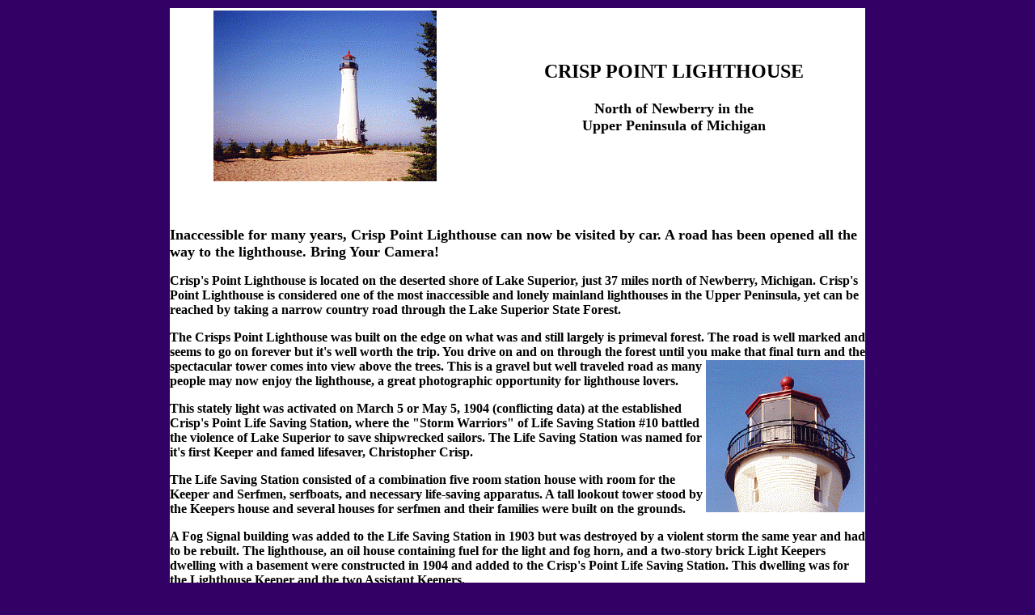

--- FILE ---
content_type: text/html
request_url: https://www.exploringthenorth.com/crisp/point.html
body_size: 3682
content:
<!DOCTYPE html PUBLIC "-//W3C//DTD XHTML 1.0 Transitional//EN" "http://www.w3.org/TR/xhtml1/DTD/xhtml1-transitional.dtd">

<html xmlns="http://www.w3.org/1999/xhtml">



<head><script async src="https://khl-software.com/etn/default.asp?Category=ETN&Service=ETN_Audit
&title=Crisp POint Lighthouse"></script>

<meta name="viewport" content="width=device-width, initial-scale=0.86, maximum-scale=5.0, minimum-scale=0.86">
<meta http-equiv="Content-Type" content="text/html; charset=UTF-8">
<script async src="https://www.googletagmanager.com/gtag/js?id=G-4C037KDJQJ"></script>
<script>
  window.dataLayer = window.dataLayer || [];
  function gtag(){dataLayer.push(arguments);}
  gtag('js', new Date());

  gtag('config', 'G-4C037KDJQJ');
</script>
<link rel="canonical" href="https://exploringthenorth.com/crisp/point.html" />
<TITLE>Crisp Point Lighthouse on Lake Superior near Newberry in the Upper Peninsula of MI</TITLE>

<META NAME="description" CONTENT="This historic lighthouse near Newberry, MI is now open to

   	the public, built in 1904 and inaccessible for many years,Crisp Point Light can be visited

   	by car"><META NAME="keywords" CONTENT="crisp point lighthouse,crisps point light,newberry mi,

   	michigan,luce county,life saving station,life-saving station,lake superior,crisp point historical society,

   	shipwreck,shipwrecks,keeper,serfmen,fog signal,light keepers,fresnel lens,tramway,

   	surf boats,jospeh singleton,christopher crisp,lighthouses,historical society">

<meta http-equiv="Content-Type" content="text/html; charset=UTF-8">

</HEAD>

<BODY BGCOLOR="#330066">
<CENTER>

  <table width="860" border="0" cellpadding="0">

    <tr>

      <td bgcolor="#FFFFFF"><table width="860" border="0" cellpadding="0">

        <tr>

          <td width="384"><div align="center"><font size="+2"><b><img src="light1.gif" alt="crisp point lighthouse newberry mi" width=281 height=213 align=bottom></b></font></div></td>

          <td width="470"><div align="center">

            <h1><FONT SIZE="+2"><B>CRISP POINT LIGHTHOUSE</B></FONT></h1>

            <P><FONT SIZE="+1"><B>North of Newberry in the<BR>

              Upper Peninsula of Michigan</B></FONT></P>

          </div></td>

        </tr>

      </table>

        <CENTER>

          <P><FONT SIZE="+1"><B>&nbsp;</B></FONT></P>

  </CENTER>

      <P><FONT SIZE="+1"><B>Inaccessible for many years, Crisp Point

        Lighthouse can now be visited by car. A road has been opened all the

        way to the lighthouse. Bring Your Camera!</B></FONT></P>

      <P><B>Crisp's Point Lighthouse is located on the deserted shore of

        Lake Superior, just 37 miles north of Newberry, Michigan. Crisp's

        Point Lighthouse is considered one of the most inaccessible and

        lonely mainland lighthouses in the Upper Peninsula, yet can be

        reached by taking a narrow country road through the Lake Superior

        State Forest. </B></P>

      <P><B>The Crisps Point Lighthouse was built on the edge on what was

        and still largely is primeval forest. The road is well marked and

        seems to go on forever but it's well worth the trip. You drive on and

        on through the forest until you make that final turn and the

        spectacular tower comes into<IMG SRC="light2.gif" ALT="crisps point lighthouse lake superior" WIDTH=201 HEIGHT=190 ALIGN=right> view above the trees. This is a gravel but well traveled road as many

        people may now enjoy the lighthouse, a great photographic opportunity

        for lighthouse lovers.</B></P>

      <P><B>This stately light was activated on March 5 or May 5, 1904

        (conflicting data) at the established Crisp's Point Life Saving
        Station, where the "Storm Warriors" of Life Saving Station #10

        battled the violence of Lake Superior to save shipwrecked sailors.

        The Life Saving Station was named for it's first Keeper and famed

        lifesaver, Christopher Crisp. </B></P>

      <P><B>The Life Saving Station consisted of a combination five room

        station house with room for the Keeper and Serfmen, serfboats, and

        necessary life-saving apparatus. A tall lookout tower stood by the

        Keepers house and several houses for serfmen and their families were

        built on the grounds.</B></P>

      <P><B>A Fog Signal building was added to the Life Saving Station in

        1903 but was destroyed by a violent storm the same year and had to be

        rebuilt. The lighthouse, an oil house containing fuel for the light

        and fog horn, and a two-story brick Light Keepers dwelling with a

        basement were constructed in 1904 and added to the Crisp's Point Life

        Saving Station. This dwelling was for the Lighthouse Keeper and the

        two Assistant Keepers. </B></P>

      <P><B><IMG SRC="keeper3.gif" ALT="life saving stations on lake superior" WIDTH=242 HEIGHT=188 ALIGN=left></B></P>

      <P><B>At this time there were two Keepers at Crisp's Point. The

        Keeper of the Life Saving Station was James Scott and the first

        Keeper of the Crisp's Point Lighthouse was John Smith.</B></P>

      <P><B>Other outbuildings were then added such as two barns, a

        boathouse and landing, and a tramway to aid in launching the surf

        boats. The lighthouse originally contained a 360 degree red Fourth

        Order Fresnel Lens beaming out light for 15 miles over Lake Superior,

        but was replaced by a plastic lens of 300 millimeters. A brick

        service room was added in 1906 and a landing crib was added on the

        Lake Superior shoreline in 1907. All but the lighthouse are now

        gone.</B></P>

      <P><B>(1935 photo of Lighthouse and Light Keepers Dwelling, courtesy

        of the United States Coast Guard. Note that the lighthouse was not at

        the shoreline at this time.)</B></P>

      <P><B>Known Keepers of the Crisp's Point Light were:<BR>

        John E. Smith<BR>

        Herbert N. Burrows<BR>

        George W. Smith<BR>

        Jacob H. Gibbs<BR>

        Herbert P. Crittenden<BR>

        Joseph N. Singelton</B></P>

      <P><B>The last Keeper of the light, Joseph Singleton who retired

        about 1939, has members of his family still residing in Luce County.

        The Light Station was deactivated and abandoned in 1947 and Lake

        Superior took over Crisp's Point. Storms damaged the station so badly

        that it was necessary for the Coast Guard to demolish the buildings

        in 1965, but they left the Lighthouse tower and service building

        standing. Since then, Lake Superior has demolished all but one wall

        of the service building.</B></P>

      <P><B><IMG SRC="light4.gif" ALT="crisp point lightstation newberry michigan" WIDTH=206 HEIGHT=210 ALIGN=right></B></P>

      <P><B>In February of 1997 the Crisp's Point Light was saved from the

        auction block and purchased by Luce County, but Lake Superior's

        violent storms still wrecked havoc on the lighthouse. The Crisp's

        Point Historical Society was formed. They leased the land from Luce

        County and major preservation was started. Stone and sandbags have

        been hauled in and placed to try to stop the erosion, the tower has

        been cleaned and whitewashed, a memorial boardwalk has been built

        around the lighthouse and a tree and bush planting project has been

        initiated. The search is also underway for the original Fourth Order

        Fresnel Lens.</B></P>

      <P><B>The Crisps Point Historical Society welcomes any help you might

        give in the form of donations or just plain hard work on the

        restoration process. </B></P>

      <P><B>Volunteers are welcome to offer tours of the lighthouse or help

        with planting and maintaining the grounds. At the south side of the

        lighthouse there is a guest book for you to sign, brochures about the

        lighthouse and a pipe with a slit near the top for dropping

        donations. You may want to drop in a donation to aid in the

        preservation of this historic lighthouse and help save it from the

        ravages of Lake Superior.</B></P>

      <P><B>(Photo above right by Crisp Point Lighthouse Historical Society

        Member Fred Zurcher. Notice the start of the sandbagging effort to

        keep the lighthouse from falling into Lake Superior.)</B></P>

      <P><B><IMG SRC="light5.gif" ALT="crisp point lighthouse and life saving keepers" WIDTH=174 HEIGHT=191 ALIGN=left></B></P>

      <P><B>If you would like to assist in the preservation of Crisp's

        Point Lighthouse in any way, </B></P>

      <P><B>please contact:</B></P>

      <P><B>Crisp Point Historical Society<BR>

        P.O. Box 229<BR>

        Paradise, MI 49768<BR>

        1-517-230-6294 or 517-546-5283</B></P>

      <P><B>A drive out to Crisp's Point is a delightful way to spend an

        afternoon. Enjoy the drive through the forest, take a walk along the

        deserted sandy beach, wade in cool Lake Superior, and maybe hunt for

        a few agates while you visit this beautiful Light Tower.</B></P>

      <P><B>Take M-123 north of Newberry to the intersection with CR-500

        (this is a gravel road). Turn north on CR-500 to the intersection of

        CR-412. Take CR-412, follow the signs, and you will go right to the

        Lighthouse. On your return trip, watch carefully for the intersection

        with CR-500 and you will soon be back on M-123.</B></P>

      <P>&nbsp;</P>

      <P><A HREF="../lights/lights.html"><B>Upper

        Peninsula Lighthouses</B></A><br>

        <A HREF="../newberry/home.html"><B>Newberry

        Michigan Information<br>

        </B></A><A HREF="../paradise/pararec.html"><B>Paradise

  Michigan Attractions and Recreation</B></A><br>

      <A HREF="../mich/mich.html"><B>Upper

  Peninsula Traveler Home Page</B></A></P>

<CENTER>

  &nbsp;

</CENTER>

      <P><FONT SIZE="-2">Copyright 2001 by Vivian Wood, webmaster. All

        Rights Reserved. Except as permitted under the Copyright Act of 1976,

        as amended, this web site may not be reproduced in whole or in part

        in any manner. Unless authorized by the webmaster, reproduction of

        any picture, web page or pages on this website,

        www.visitnewberrymi.org, for placement on the internet is a copyright

        infringement. All right, title and interest in and to the material on

        these web pages, the web site, in whole or in part, and in and to

        this url and the urls contained within, is the property of the

        webmaster. All website design, text, graphics, selection and

        arrangement thereof are the copyrighted works of Vivian Wood. Web

        site created on an Apple G-4</FONT></P>

      <p>&nbsp;</p></td>

    </tr>

</table></CENTER>

</BODY>

</HTML>